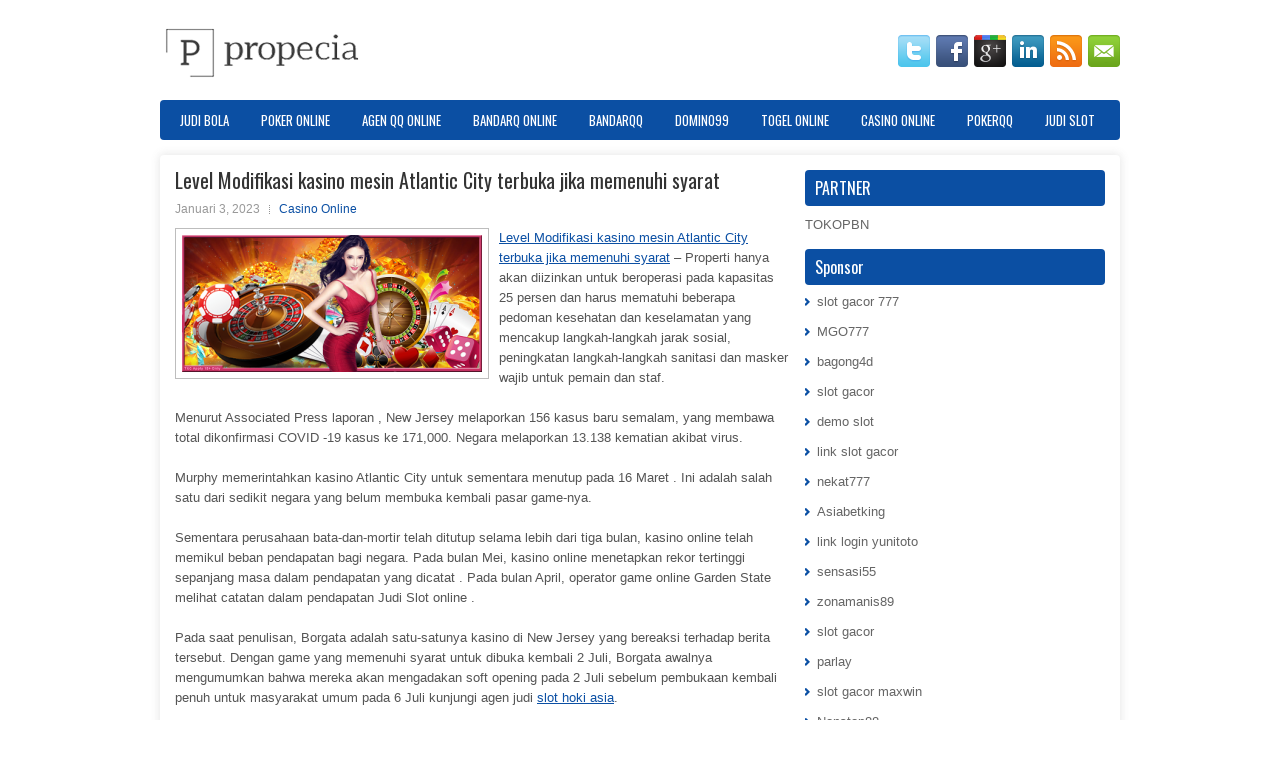

--- FILE ---
content_type: text/html; charset=UTF-8
request_url: https://modafinilgeneric.online/level-modifikasi-kasino-mesin-atlantic-city-terbuka-jika-memenuhi-syarat/
body_size: 10144
content:
 <!DOCTYPE html><html xmlns="http://www.w3.org/1999/xhtml" lang="id">
<head profile="http://gmpg.org/xfn/11">
<meta http-equiv="Content-Type" content="text/html; charset=UTF-8" />

<meta name="viewport" content="width=device-width, initial-scale=1.0"/>
<link rel="stylesheet" href="https://modafinilgeneric.online/wp-content/themes/Entro/lib/css/reset.css" type="text/css" media="screen, projection" />
<link rel="stylesheet" href="https://modafinilgeneric.online/wp-content/themes/Entro/lib/css/defaults.css" type="text/css" media="screen, projection" />
<!--[if lt IE 8]><link rel="stylesheet" href="https://modafinilgeneric.online/wp-content/themes/Entro/lib/css/ie.css" type="text/css" media="screen, projection" /><![endif]-->

<link rel="stylesheet" href="https://modafinilgeneric.online/wp-content/themes/Entro/style.css" type="text/css" media="screen, projection" />

<title>Level Modifikasi kasino mesin Atlantic City terbuka jika memenuhi syarat &#8211; Propecia Best Choice</title>
<meta name='robots' content='max-image-preview:large' />
<link rel="alternate" type="application/rss+xml" title="Propecia Best Choice &raquo; Level Modifikasi kasino mesin Atlantic City terbuka jika memenuhi syarat Umpan Komentar" href="https://modafinilgeneric.online/level-modifikasi-kasino-mesin-atlantic-city-terbuka-jika-memenuhi-syarat/feed/" />
<script type="text/javascript">
window._wpemojiSettings = {"baseUrl":"https:\/\/s.w.org\/images\/core\/emoji\/14.0.0\/72x72\/","ext":".png","svgUrl":"https:\/\/s.w.org\/images\/core\/emoji\/14.0.0\/svg\/","svgExt":".svg","source":{"concatemoji":"https:\/\/modafinilgeneric.online\/wp-includes\/js\/wp-emoji-release.min.js?ver=6.2.2"}};
/*! This file is auto-generated */
!function(e,a,t){var n,r,o,i=a.createElement("canvas"),p=i.getContext&&i.getContext("2d");function s(e,t){p.clearRect(0,0,i.width,i.height),p.fillText(e,0,0);e=i.toDataURL();return p.clearRect(0,0,i.width,i.height),p.fillText(t,0,0),e===i.toDataURL()}function c(e){var t=a.createElement("script");t.src=e,t.defer=t.type="text/javascript",a.getElementsByTagName("head")[0].appendChild(t)}for(o=Array("flag","emoji"),t.supports={everything:!0,everythingExceptFlag:!0},r=0;r<o.length;r++)t.supports[o[r]]=function(e){if(p&&p.fillText)switch(p.textBaseline="top",p.font="600 32px Arial",e){case"flag":return s("\ud83c\udff3\ufe0f\u200d\u26a7\ufe0f","\ud83c\udff3\ufe0f\u200b\u26a7\ufe0f")?!1:!s("\ud83c\uddfa\ud83c\uddf3","\ud83c\uddfa\u200b\ud83c\uddf3")&&!s("\ud83c\udff4\udb40\udc67\udb40\udc62\udb40\udc65\udb40\udc6e\udb40\udc67\udb40\udc7f","\ud83c\udff4\u200b\udb40\udc67\u200b\udb40\udc62\u200b\udb40\udc65\u200b\udb40\udc6e\u200b\udb40\udc67\u200b\udb40\udc7f");case"emoji":return!s("\ud83e\udef1\ud83c\udffb\u200d\ud83e\udef2\ud83c\udfff","\ud83e\udef1\ud83c\udffb\u200b\ud83e\udef2\ud83c\udfff")}return!1}(o[r]),t.supports.everything=t.supports.everything&&t.supports[o[r]],"flag"!==o[r]&&(t.supports.everythingExceptFlag=t.supports.everythingExceptFlag&&t.supports[o[r]]);t.supports.everythingExceptFlag=t.supports.everythingExceptFlag&&!t.supports.flag,t.DOMReady=!1,t.readyCallback=function(){t.DOMReady=!0},t.supports.everything||(n=function(){t.readyCallback()},a.addEventListener?(a.addEventListener("DOMContentLoaded",n,!1),e.addEventListener("load",n,!1)):(e.attachEvent("onload",n),a.attachEvent("onreadystatechange",function(){"complete"===a.readyState&&t.readyCallback()})),(e=t.source||{}).concatemoji?c(e.concatemoji):e.wpemoji&&e.twemoji&&(c(e.twemoji),c(e.wpemoji)))}(window,document,window._wpemojiSettings);
</script>
<style type="text/css">
img.wp-smiley,
img.emoji {
	display: inline !important;
	border: none !important;
	box-shadow: none !important;
	height: 1em !important;
	width: 1em !important;
	margin: 0 0.07em !important;
	vertical-align: -0.1em !important;
	background: none !important;
	padding: 0 !important;
}
</style>
	<link rel='stylesheet' id='wp-block-library-css' href='https://modafinilgeneric.online/wp-includes/css/dist/block-library/style.min.css?ver=6.2.2' type='text/css' media='all' />
<link rel='stylesheet' id='classic-theme-styles-css' href='https://modafinilgeneric.online/wp-includes/css/classic-themes.min.css?ver=6.2.2' type='text/css' media='all' />
<style id='global-styles-inline-css' type='text/css'>
body{--wp--preset--color--black: #000000;--wp--preset--color--cyan-bluish-gray: #abb8c3;--wp--preset--color--white: #ffffff;--wp--preset--color--pale-pink: #f78da7;--wp--preset--color--vivid-red: #cf2e2e;--wp--preset--color--luminous-vivid-orange: #ff6900;--wp--preset--color--luminous-vivid-amber: #fcb900;--wp--preset--color--light-green-cyan: #7bdcb5;--wp--preset--color--vivid-green-cyan: #00d084;--wp--preset--color--pale-cyan-blue: #8ed1fc;--wp--preset--color--vivid-cyan-blue: #0693e3;--wp--preset--color--vivid-purple: #9b51e0;--wp--preset--gradient--vivid-cyan-blue-to-vivid-purple: linear-gradient(135deg,rgba(6,147,227,1) 0%,rgb(155,81,224) 100%);--wp--preset--gradient--light-green-cyan-to-vivid-green-cyan: linear-gradient(135deg,rgb(122,220,180) 0%,rgb(0,208,130) 100%);--wp--preset--gradient--luminous-vivid-amber-to-luminous-vivid-orange: linear-gradient(135deg,rgba(252,185,0,1) 0%,rgba(255,105,0,1) 100%);--wp--preset--gradient--luminous-vivid-orange-to-vivid-red: linear-gradient(135deg,rgba(255,105,0,1) 0%,rgb(207,46,46) 100%);--wp--preset--gradient--very-light-gray-to-cyan-bluish-gray: linear-gradient(135deg,rgb(238,238,238) 0%,rgb(169,184,195) 100%);--wp--preset--gradient--cool-to-warm-spectrum: linear-gradient(135deg,rgb(74,234,220) 0%,rgb(151,120,209) 20%,rgb(207,42,186) 40%,rgb(238,44,130) 60%,rgb(251,105,98) 80%,rgb(254,248,76) 100%);--wp--preset--gradient--blush-light-purple: linear-gradient(135deg,rgb(255,206,236) 0%,rgb(152,150,240) 100%);--wp--preset--gradient--blush-bordeaux: linear-gradient(135deg,rgb(254,205,165) 0%,rgb(254,45,45) 50%,rgb(107,0,62) 100%);--wp--preset--gradient--luminous-dusk: linear-gradient(135deg,rgb(255,203,112) 0%,rgb(199,81,192) 50%,rgb(65,88,208) 100%);--wp--preset--gradient--pale-ocean: linear-gradient(135deg,rgb(255,245,203) 0%,rgb(182,227,212) 50%,rgb(51,167,181) 100%);--wp--preset--gradient--electric-grass: linear-gradient(135deg,rgb(202,248,128) 0%,rgb(113,206,126) 100%);--wp--preset--gradient--midnight: linear-gradient(135deg,rgb(2,3,129) 0%,rgb(40,116,252) 100%);--wp--preset--duotone--dark-grayscale: url('#wp-duotone-dark-grayscale');--wp--preset--duotone--grayscale: url('#wp-duotone-grayscale');--wp--preset--duotone--purple-yellow: url('#wp-duotone-purple-yellow');--wp--preset--duotone--blue-red: url('#wp-duotone-blue-red');--wp--preset--duotone--midnight: url('#wp-duotone-midnight');--wp--preset--duotone--magenta-yellow: url('#wp-duotone-magenta-yellow');--wp--preset--duotone--purple-green: url('#wp-duotone-purple-green');--wp--preset--duotone--blue-orange: url('#wp-duotone-blue-orange');--wp--preset--font-size--small: 13px;--wp--preset--font-size--medium: 20px;--wp--preset--font-size--large: 36px;--wp--preset--font-size--x-large: 42px;--wp--preset--spacing--20: 0.44rem;--wp--preset--spacing--30: 0.67rem;--wp--preset--spacing--40: 1rem;--wp--preset--spacing--50: 1.5rem;--wp--preset--spacing--60: 2.25rem;--wp--preset--spacing--70: 3.38rem;--wp--preset--spacing--80: 5.06rem;--wp--preset--shadow--natural: 6px 6px 9px rgba(0, 0, 0, 0.2);--wp--preset--shadow--deep: 12px 12px 50px rgba(0, 0, 0, 0.4);--wp--preset--shadow--sharp: 6px 6px 0px rgba(0, 0, 0, 0.2);--wp--preset--shadow--outlined: 6px 6px 0px -3px rgba(255, 255, 255, 1), 6px 6px rgba(0, 0, 0, 1);--wp--preset--shadow--crisp: 6px 6px 0px rgba(0, 0, 0, 1);}:where(.is-layout-flex){gap: 0.5em;}body .is-layout-flow > .alignleft{float: left;margin-inline-start: 0;margin-inline-end: 2em;}body .is-layout-flow > .alignright{float: right;margin-inline-start: 2em;margin-inline-end: 0;}body .is-layout-flow > .aligncenter{margin-left: auto !important;margin-right: auto !important;}body .is-layout-constrained > .alignleft{float: left;margin-inline-start: 0;margin-inline-end: 2em;}body .is-layout-constrained > .alignright{float: right;margin-inline-start: 2em;margin-inline-end: 0;}body .is-layout-constrained > .aligncenter{margin-left: auto !important;margin-right: auto !important;}body .is-layout-constrained > :where(:not(.alignleft):not(.alignright):not(.alignfull)){max-width: var(--wp--style--global--content-size);margin-left: auto !important;margin-right: auto !important;}body .is-layout-constrained > .alignwide{max-width: var(--wp--style--global--wide-size);}body .is-layout-flex{display: flex;}body .is-layout-flex{flex-wrap: wrap;align-items: center;}body .is-layout-flex > *{margin: 0;}:where(.wp-block-columns.is-layout-flex){gap: 2em;}.has-black-color{color: var(--wp--preset--color--black) !important;}.has-cyan-bluish-gray-color{color: var(--wp--preset--color--cyan-bluish-gray) !important;}.has-white-color{color: var(--wp--preset--color--white) !important;}.has-pale-pink-color{color: var(--wp--preset--color--pale-pink) !important;}.has-vivid-red-color{color: var(--wp--preset--color--vivid-red) !important;}.has-luminous-vivid-orange-color{color: var(--wp--preset--color--luminous-vivid-orange) !important;}.has-luminous-vivid-amber-color{color: var(--wp--preset--color--luminous-vivid-amber) !important;}.has-light-green-cyan-color{color: var(--wp--preset--color--light-green-cyan) !important;}.has-vivid-green-cyan-color{color: var(--wp--preset--color--vivid-green-cyan) !important;}.has-pale-cyan-blue-color{color: var(--wp--preset--color--pale-cyan-blue) !important;}.has-vivid-cyan-blue-color{color: var(--wp--preset--color--vivid-cyan-blue) !important;}.has-vivid-purple-color{color: var(--wp--preset--color--vivid-purple) !important;}.has-black-background-color{background-color: var(--wp--preset--color--black) !important;}.has-cyan-bluish-gray-background-color{background-color: var(--wp--preset--color--cyan-bluish-gray) !important;}.has-white-background-color{background-color: var(--wp--preset--color--white) !important;}.has-pale-pink-background-color{background-color: var(--wp--preset--color--pale-pink) !important;}.has-vivid-red-background-color{background-color: var(--wp--preset--color--vivid-red) !important;}.has-luminous-vivid-orange-background-color{background-color: var(--wp--preset--color--luminous-vivid-orange) !important;}.has-luminous-vivid-amber-background-color{background-color: var(--wp--preset--color--luminous-vivid-amber) !important;}.has-light-green-cyan-background-color{background-color: var(--wp--preset--color--light-green-cyan) !important;}.has-vivid-green-cyan-background-color{background-color: var(--wp--preset--color--vivid-green-cyan) !important;}.has-pale-cyan-blue-background-color{background-color: var(--wp--preset--color--pale-cyan-blue) !important;}.has-vivid-cyan-blue-background-color{background-color: var(--wp--preset--color--vivid-cyan-blue) !important;}.has-vivid-purple-background-color{background-color: var(--wp--preset--color--vivid-purple) !important;}.has-black-border-color{border-color: var(--wp--preset--color--black) !important;}.has-cyan-bluish-gray-border-color{border-color: var(--wp--preset--color--cyan-bluish-gray) !important;}.has-white-border-color{border-color: var(--wp--preset--color--white) !important;}.has-pale-pink-border-color{border-color: var(--wp--preset--color--pale-pink) !important;}.has-vivid-red-border-color{border-color: var(--wp--preset--color--vivid-red) !important;}.has-luminous-vivid-orange-border-color{border-color: var(--wp--preset--color--luminous-vivid-orange) !important;}.has-luminous-vivid-amber-border-color{border-color: var(--wp--preset--color--luminous-vivid-amber) !important;}.has-light-green-cyan-border-color{border-color: var(--wp--preset--color--light-green-cyan) !important;}.has-vivid-green-cyan-border-color{border-color: var(--wp--preset--color--vivid-green-cyan) !important;}.has-pale-cyan-blue-border-color{border-color: var(--wp--preset--color--pale-cyan-blue) !important;}.has-vivid-cyan-blue-border-color{border-color: var(--wp--preset--color--vivid-cyan-blue) !important;}.has-vivid-purple-border-color{border-color: var(--wp--preset--color--vivid-purple) !important;}.has-vivid-cyan-blue-to-vivid-purple-gradient-background{background: var(--wp--preset--gradient--vivid-cyan-blue-to-vivid-purple) !important;}.has-light-green-cyan-to-vivid-green-cyan-gradient-background{background: var(--wp--preset--gradient--light-green-cyan-to-vivid-green-cyan) !important;}.has-luminous-vivid-amber-to-luminous-vivid-orange-gradient-background{background: var(--wp--preset--gradient--luminous-vivid-amber-to-luminous-vivid-orange) !important;}.has-luminous-vivid-orange-to-vivid-red-gradient-background{background: var(--wp--preset--gradient--luminous-vivid-orange-to-vivid-red) !important;}.has-very-light-gray-to-cyan-bluish-gray-gradient-background{background: var(--wp--preset--gradient--very-light-gray-to-cyan-bluish-gray) !important;}.has-cool-to-warm-spectrum-gradient-background{background: var(--wp--preset--gradient--cool-to-warm-spectrum) !important;}.has-blush-light-purple-gradient-background{background: var(--wp--preset--gradient--blush-light-purple) !important;}.has-blush-bordeaux-gradient-background{background: var(--wp--preset--gradient--blush-bordeaux) !important;}.has-luminous-dusk-gradient-background{background: var(--wp--preset--gradient--luminous-dusk) !important;}.has-pale-ocean-gradient-background{background: var(--wp--preset--gradient--pale-ocean) !important;}.has-electric-grass-gradient-background{background: var(--wp--preset--gradient--electric-grass) !important;}.has-midnight-gradient-background{background: var(--wp--preset--gradient--midnight) !important;}.has-small-font-size{font-size: var(--wp--preset--font-size--small) !important;}.has-medium-font-size{font-size: var(--wp--preset--font-size--medium) !important;}.has-large-font-size{font-size: var(--wp--preset--font-size--large) !important;}.has-x-large-font-size{font-size: var(--wp--preset--font-size--x-large) !important;}
.wp-block-navigation a:where(:not(.wp-element-button)){color: inherit;}
:where(.wp-block-columns.is-layout-flex){gap: 2em;}
.wp-block-pullquote{font-size: 1.5em;line-height: 1.6;}
</style>
<script type='text/javascript' src='https://modafinilgeneric.online/wp-includes/js/jquery/jquery.min.js?ver=3.6.4' id='jquery-core-js'></script>
<script type='text/javascript' src='https://modafinilgeneric.online/wp-includes/js/jquery/jquery-migrate.min.js?ver=3.4.0' id='jquery-migrate-js'></script>
<script type='text/javascript' src='https://modafinilgeneric.online/wp-content/themes/Entro/lib/js/superfish.js?ver=6.2.2' id='superfish-js'></script>
<script type='text/javascript' src='https://modafinilgeneric.online/wp-content/themes/Entro/lib/js/jquery.mobilemenu.js?ver=6.2.2' id='mobilemenu-js'></script>
<link rel="https://api.w.org/" href="https://modafinilgeneric.online/wp-json/" /><link rel="alternate" type="application/json" href="https://modafinilgeneric.online/wp-json/wp/v2/posts/3128" /><link rel="EditURI" type="application/rsd+xml" title="RSD" href="https://modafinilgeneric.online/xmlrpc.php?rsd" />
<link rel="wlwmanifest" type="application/wlwmanifest+xml" href="https://modafinilgeneric.online/wp-includes/wlwmanifest.xml" />

<link rel="canonical" href="https://modafinilgeneric.online/level-modifikasi-kasino-mesin-atlantic-city-terbuka-jika-memenuhi-syarat/" />
<link rel='shortlink' href='https://modafinilgeneric.online/?p=3128' />
<link rel="alternate" type="application/json+oembed" href="https://modafinilgeneric.online/wp-json/oembed/1.0/embed?url=https%3A%2F%2Fmodafinilgeneric.online%2Flevel-modifikasi-kasino-mesin-atlantic-city-terbuka-jika-memenuhi-syarat%2F" />
<link rel="alternate" type="text/xml+oembed" href="https://modafinilgeneric.online/wp-json/oembed/1.0/embed?url=https%3A%2F%2Fmodafinilgeneric.online%2Flevel-modifikasi-kasino-mesin-atlantic-city-terbuka-jika-memenuhi-syarat%2F&#038;format=xml" />
<link rel="shortcut icon" href="/wp-content/uploads/2020/04/f.png" type="image/x-icon" />
<link rel="alternate" type="application/rss+xml" title="Propecia Best Choice RSS Feed" href="https://modafinilgeneric.online/feed/" />
<link rel="pingback" href="https://modafinilgeneric.online/xmlrpc.php" />

</head>

<body class="post-template-default single single-post postid-3128 single-format-standard">

<div id="container">

    <div id="header">
    
        <div class="logo">
         
            <a href="https://modafinilgeneric.online"><img src="/wp-content/uploads/2020/04/logo-1.png" alt="Propecia Best Choice" title="Propecia Best Choice" /></a>
         
        </div><!-- .logo -->

        <div class="header-right">
            <div id="top-social-profiles">
                            <ul class="widget-container"><li class="social-profiles-widget">
            <a href="https://twitter.com/" target="_blank"><img title="Twitter" alt="Twitter" src="https://modafinilgeneric.online/wp-content/themes/Entro/images/social-profiles/twitter.png" /></a><a href="https://facebook.com/" target="_blank"><img title="Facebook" alt="Facebook" src="https://modafinilgeneric.online/wp-content/themes/Entro/images/social-profiles/facebook.png" /></a><a href="https://plus.google.com/" target="_blank"><img title="Google Plus" alt="Google Plus" src="https://modafinilgeneric.online/wp-content/themes/Entro/images/social-profiles/gplus.png" /></a><a href="http://www.linkedin.com/" target="_blank"><img title="LinkedIn" alt="LinkedIn" src="https://modafinilgeneric.online/wp-content/themes/Entro/images/social-profiles/linkedin.png" /></a><a href="https://modafinilgeneric.online/feed/" target="_blank"><img title="RSS Feed" alt="RSS Feed" src="https://modafinilgeneric.online/wp-content/themes/Entro/images/social-profiles/rss.png" /></a><a href="/cdn-cgi/l/email-protection#1861776d6a587d75797174367b7775" target="_blank"><img title="Email" alt="Email" src="https://modafinilgeneric.online/wp-content/themes/Entro/images/social-profiles/email.png" /></a>            </li></ul>
                        </div>
        </div><!-- .header-right -->
        
    </div><!-- #header -->
    
            <div class="clearfix">
            			<div class="menu-primary-container"><ul id="menu-primary" class="menus menu-primary"><li id="menu-item-195" class="menu-item menu-item-type-taxonomy menu-item-object-category menu-item-195"><a href="https://modafinilgeneric.online/category/judi-bola/">Judi Bola</a></li>
<li id="menu-item-115" class="menu-item menu-item-type-taxonomy menu-item-object-category menu-item-115"><a href="https://modafinilgeneric.online/category/poker-online/">Poker Online</a></li>
<li id="menu-item-190" class="menu-item menu-item-type-taxonomy menu-item-object-category menu-item-190"><a href="https://modafinilgeneric.online/category/agen-qq-online/">Agen QQ Online</a></li>
<li id="menu-item-191" class="menu-item menu-item-type-taxonomy menu-item-object-category menu-item-191"><a href="https://modafinilgeneric.online/category/bandarq-online/">BandarQ Online</a></li>
<li id="menu-item-192" class="menu-item menu-item-type-taxonomy menu-item-object-category menu-item-192"><a href="https://modafinilgeneric.online/category/bandarqq/">BandarQQ</a></li>
<li id="menu-item-193" class="menu-item menu-item-type-taxonomy menu-item-object-category menu-item-193"><a href="https://modafinilgeneric.online/category/domino99/">Domino99</a></li>
<li id="menu-item-194" class="menu-item menu-item-type-taxonomy menu-item-object-category menu-item-194"><a href="https://modafinilgeneric.online/category/togel-online/">Togel Online</a></li>
<li id="menu-item-196" class="menu-item menu-item-type-taxonomy menu-item-object-category current-post-ancestor current-menu-parent current-post-parent menu-item-196"><a href="https://modafinilgeneric.online/category/casino-online/">Casino Online</a></li>
<li id="menu-item-197" class="menu-item menu-item-type-taxonomy menu-item-object-category menu-item-197"><a href="https://modafinilgeneric.online/category/pokerqq/">PokerQQ</a></li>
<li id="menu-item-3183" class="menu-item menu-item-type-taxonomy menu-item-object-category menu-item-3183"><a href="https://modafinilgeneric.online/category/judi-slot/">Judi Slot</a></li>
</ul></div>              <!--.primary menu--> 	
                </div>
        
    
    <div id="main">
    
            
        <div id="content">
            
                    
            
    <div class="post post-single clearfix post-3128 type-post status-publish format-standard has-post-thumbnail hentry category-casino-online tag-casino tag-judi tag-poker tag-slot tag-togel" id="post-3128">
    
        <h2 class="title">Level Modifikasi kasino mesin Atlantic City terbuka jika memenuhi syarat</h2>
        
        <div class="postmeta-primary">
    
            <span class="meta_date">Januari 3, 2023</span>
           &nbsp; <span class="meta_categories"><a href="https://modafinilgeneric.online/category/casino-online/" rel="category tag">Casino Online</a></span>
    
                 
        </div>
        
        <div class="entry clearfix">
            
            <img width="300" height="137" src="https://modafinilgeneric.online/wp-content/uploads/2021/04/N23.png" class="alignleft featured_image wp-post-image" alt="" decoding="async" srcset="https://modafinilgeneric.online/wp-content/uploads/2021/04/N23.png 494w, https://modafinilgeneric.online/wp-content/uploads/2021/04/N23-300x137.png 300w" sizes="(max-width: 300px) 100vw, 300px" />            
            <p><a href="https://modafinilgeneric.online/level-modifikasi-kasino-mesin-atlantic-city-terbuka-jika-memenuhi-syarat/">Level Modifikasi kasino mesin Atlantic City terbuka jika memenuhi syarat</a> &#8211; Properti hanya akan diizinkan untuk beroperasi pada kapasitas 25 persen dan harus mematuhi beberapa pedoman kesehatan dan keselamatan yang mencakup langkah-langkah jarak sosial, peningkatan langkah-langkah sanitasi dan masker wajib untuk pemain dan staf.</p>
<p>Menurut Associated Press laporan , New Jersey melaporkan 156 kasus baru semalam, yang membawa total dikonfirmasi COVID -19 kasus ke 171,000. Negara melaporkan 13.138 kematian akibat virus.</p>
<p>Murphy memerintahkan kasino Atlantic City untuk sementara menutup pada 16 Maret . Ini adalah salah satu dari sedikit negara yang belum membuka kembali pasar game-nya.</p>
<p>Sementara perusahaan bata-dan-mortir telah ditutup selama lebih dari tiga bulan, kasino online telah memikul beban pendapatan bagi negara. Pada bulan Mei, kasino online menetapkan rekor tertinggi sepanjang masa dalam pendapatan yang dicatat . Pada bulan April, operator game online Garden State melihat catatan dalam pendapatan Judi Slot online .</p>
<p>Pada saat penulisan, Borgata adalah satu-satunya kasino di New Jersey yang bereaksi terhadap berita tersebut. Dengan game yang memenuhi syarat untuk dibuka kembali 2 Juli, Borgata awalnya mengumumkan bahwa mereka akan mengadakan soft opening pada 2 Juli sebelum pembukaan kembali penuh untuk masyarakat umum pada 6 Juli kunjungi agen judi <a href="https://celebrilla.com/en/slot-hoki-asia/">slot hoki asia</a>.</p>
<p>Keputusan Murphy datang sebagai tanggapan terhadap tingkat infeksi coronavirus yang meningkat di beberapa negara bagian yang sudah mulai membuka kembali ekonomi lokal mereka. Gubernur Texas Greg Abbott baru-baru ini &#8220;menghentikan&#8221; proses pembukaan kembali negara itu karena melihat jumlah kasus baru yang tinggi pekan lalu.</p>
<p>Kami telah merencanakan untuk melonggarkan pembatasan minggu ini. Namun, setelah # COVID19 lonjakan di negara bagian lain didorong oleh, sebagian, kembalinya makan dalam ruangan, kami telah memutuskan untuk menunda makan dalam ruangan tanpa batas.</p>
<p>&nbsp;</p>
    
        </div>
        
        <div class="postmeta-secondary"><span class="meta_tags"><a href="https://modafinilgeneric.online/tag/casino/" rel="tag">Casino</a>, <a href="https://modafinilgeneric.online/tag/judi/" rel="tag">Judi</a>, <a href="https://modafinilgeneric.online/tag/poker/" rel="tag">Poker</a>, <a href="https://modafinilgeneric.online/tag/slot/" rel="tag">Slot</a>, <a href="https://modafinilgeneric.online/tag/togel/" rel="tag">Togel</a></span></div> 
        
    
    </div><!-- Post ID 3128 -->
    
                
                    
        </div><!-- #content -->
    
        
<div id="sidebar-primary">
	
		<ul class="widget_text widget-container">
			<li id="custom_html-6" class="widget_text widget widget_custom_html">
				<h3 class="widgettitle">PARTNER</h3>
				<div class="textwidget custom-html-widget"><a href="https://www.tokopbn.com/">TOKOPBN</a></div>
			</li>
		</ul>
    	
		<ul class="widget-container">
			<li id="sponsor" class="widget widget_meta">
				<h3 class="widgettitle">Sponsor</h3>			
				<ul>
					<li><a href="https://www.spiceroutecuisine.com/menu/">slot gacor 777</a></li>
                    		<li><a href="https://thebridaldetective.com/real-weddings/">MGO777</a></li>
                    		<li><a href="https://www.chicagohotel-site.com/Hotels/">bagong4d</a></li>
                    		<li><a href="https://www.redapicolachile.cl/contacto/">slot gacor</a></li>
                    		<li><a href="https://p33.miastozabrze.pl/">demo slot</a></li>
                    		<li><a href="https://www.cavemenfoods.com/menu/">link slot gacor</a></li>
                    		<li><a href="https://www.bumdespangasi.com/Kontak/">nekat777</a></li>
                    		<li><a href="https://ourbusinessnews.com">Asiabetking</a></li>
                    		<li><a href="https://yunitoto.de.com/">link login yunitoto</a></li>
                    		<li><a href="https://sensasi55x1000.com">sensasi55</a></li>
                    		<li><a href="https://zonamanis89.id/">zonamanis89</a></li>
                    		<li><a href="https://vishwakarmayojana.com/">slot gacor</a></li>
                    		<li><a href="https://www.uppercrustpizzacathedralcity.com/">parlay</a></li>
                    		<li><a href="https://www.lesvalades.com/">slot gacor maxwin</a></li>
                    		<li><a href="https://159.223.77.63">Nonstop88</a></li>
                    		<li><a href="https://www.philippineshonolulu.org/">judi slot gacor</a></li>
                    						</ul>
			</li>
		</ul>

    <ul class="widget-container"><li id="meta-4" class="widget widget_meta"><h3 class="widgettitle">Meta</h3>
		<ul>
						<li><a href="https://modafinilgeneric.online/wp-login.php">Masuk</a></li>
			<li><a href="https://modafinilgeneric.online/feed/">Feed entri</a></li>
			<li><a href="https://modafinilgeneric.online/comments/feed/">Feed komentar</a></li>

			<li><a href="https://wordpress.org/">WordPress.org</a></li>
		</ul>

		</li></ul><ul class="widget-container"><li id="search-4" class="widget widget_search"> 
<div id="search" title="Type and hit enter">
    <form method="get" id="searchform" action="https://modafinilgeneric.online/"> 
        <input type="text" value="Search" 
            name="s" id="s"  onblur="if (this.value == '')  {this.value = 'Search';}"  
            onfocus="if (this.value == 'Search') {this.value = '';}" 
        />
    </form>
</div><!-- #search --></li></ul><ul class="widget-container"><li id="archives-4" class="widget widget_archive"><h3 class="widgettitle">Arsip</h3>
			<ul>
					<li><a href='https://modafinilgeneric.online/2026/01/'>Januari 2026</a>&nbsp;(17)</li>
	<li><a href='https://modafinilgeneric.online/2025/12/'>Desember 2025</a>&nbsp;(31)</li>
	<li><a href='https://modafinilgeneric.online/2025/11/'>November 2025</a>&nbsp;(26)</li>
	<li><a href='https://modafinilgeneric.online/2025/10/'>Oktober 2025</a>&nbsp;(27)</li>
	<li><a href='https://modafinilgeneric.online/2025/09/'>September 2025</a>&nbsp;(23)</li>
	<li><a href='https://modafinilgeneric.online/2025/08/'>Agustus 2025</a>&nbsp;(12)</li>
	<li><a href='https://modafinilgeneric.online/2025/07/'>Juli 2025</a>&nbsp;(22)</li>
	<li><a href='https://modafinilgeneric.online/2025/06/'>Juni 2025</a>&nbsp;(21)</li>
	<li><a href='https://modafinilgeneric.online/2025/05/'>Mei 2025</a>&nbsp;(16)</li>
	<li><a href='https://modafinilgeneric.online/2025/04/'>April 2025</a>&nbsp;(26)</li>
	<li><a href='https://modafinilgeneric.online/2025/03/'>Maret 2025</a>&nbsp;(40)</li>
	<li><a href='https://modafinilgeneric.online/2025/02/'>Februari 2025</a>&nbsp;(33)</li>
	<li><a href='https://modafinilgeneric.online/2025/01/'>Januari 2025</a>&nbsp;(33)</li>
	<li><a href='https://modafinilgeneric.online/2024/12/'>Desember 2024</a>&nbsp;(35)</li>
	<li><a href='https://modafinilgeneric.online/2024/11/'>November 2024</a>&nbsp;(34)</li>
	<li><a href='https://modafinilgeneric.online/2024/10/'>Oktober 2024</a>&nbsp;(38)</li>
	<li><a href='https://modafinilgeneric.online/2024/09/'>September 2024</a>&nbsp;(38)</li>
	<li><a href='https://modafinilgeneric.online/2024/08/'>Agustus 2024</a>&nbsp;(55)</li>
	<li><a href='https://modafinilgeneric.online/2024/07/'>Juli 2024</a>&nbsp;(47)</li>
	<li><a href='https://modafinilgeneric.online/2024/06/'>Juni 2024</a>&nbsp;(51)</li>
	<li><a href='https://modafinilgeneric.online/2024/05/'>Mei 2024</a>&nbsp;(37)</li>
	<li><a href='https://modafinilgeneric.online/2024/04/'>April 2024</a>&nbsp;(39)</li>
	<li><a href='https://modafinilgeneric.online/2024/03/'>Maret 2024</a>&nbsp;(44)</li>
	<li><a href='https://modafinilgeneric.online/2024/02/'>Februari 2024</a>&nbsp;(35)</li>
	<li><a href='https://modafinilgeneric.online/2024/01/'>Januari 2024</a>&nbsp;(30)</li>
	<li><a href='https://modafinilgeneric.online/2023/12/'>Desember 2023</a>&nbsp;(28)</li>
	<li><a href='https://modafinilgeneric.online/2023/11/'>November 2023</a>&nbsp;(27)</li>
	<li><a href='https://modafinilgeneric.online/2023/10/'>Oktober 2023</a>&nbsp;(33)</li>
	<li><a href='https://modafinilgeneric.online/2023/09/'>September 2023</a>&nbsp;(23)</li>
	<li><a href='https://modafinilgeneric.online/2023/08/'>Agustus 2023</a>&nbsp;(37)</li>
	<li><a href='https://modafinilgeneric.online/2023/07/'>Juli 2023</a>&nbsp;(43)</li>
	<li><a href='https://modafinilgeneric.online/2023/06/'>Juni 2023</a>&nbsp;(34)</li>
	<li><a href='https://modafinilgeneric.online/2023/05/'>Mei 2023</a>&nbsp;(44)</li>
	<li><a href='https://modafinilgeneric.online/2023/04/'>April 2023</a>&nbsp;(35)</li>
	<li><a href='https://modafinilgeneric.online/2023/03/'>Maret 2023</a>&nbsp;(34)</li>
	<li><a href='https://modafinilgeneric.online/2023/02/'>Februari 2023</a>&nbsp;(28)</li>
	<li><a href='https://modafinilgeneric.online/2023/01/'>Januari 2023</a>&nbsp;(32)</li>
	<li><a href='https://modafinilgeneric.online/2022/12/'>Desember 2022</a>&nbsp;(29)</li>
	<li><a href='https://modafinilgeneric.online/2022/11/'>November 2022</a>&nbsp;(35)</li>
	<li><a href='https://modafinilgeneric.online/2022/10/'>Oktober 2022</a>&nbsp;(33)</li>
	<li><a href='https://modafinilgeneric.online/2022/09/'>September 2022</a>&nbsp;(36)</li>
	<li><a href='https://modafinilgeneric.online/2022/08/'>Agustus 2022</a>&nbsp;(33)</li>
	<li><a href='https://modafinilgeneric.online/2022/07/'>Juli 2022</a>&nbsp;(33)</li>
	<li><a href='https://modafinilgeneric.online/2022/06/'>Juni 2022</a>&nbsp;(38)</li>
	<li><a href='https://modafinilgeneric.online/2022/05/'>Mei 2022</a>&nbsp;(39)</li>
	<li><a href='https://modafinilgeneric.online/2022/04/'>April 2022</a>&nbsp;(35)</li>
	<li><a href='https://modafinilgeneric.online/2022/03/'>Maret 2022</a>&nbsp;(35)</li>
	<li><a href='https://modafinilgeneric.online/2022/02/'>Februari 2022</a>&nbsp;(33)</li>
	<li><a href='https://modafinilgeneric.online/2022/01/'>Januari 2022</a>&nbsp;(29)</li>
	<li><a href='https://modafinilgeneric.online/2021/12/'>Desember 2021</a>&nbsp;(36)</li>
	<li><a href='https://modafinilgeneric.online/2021/11/'>November 2021</a>&nbsp;(21)</li>
	<li><a href='https://modafinilgeneric.online/2021/10/'>Oktober 2021</a>&nbsp;(25)</li>
	<li><a href='https://modafinilgeneric.online/2021/09/'>September 2021</a>&nbsp;(22)</li>
	<li><a href='https://modafinilgeneric.online/2021/08/'>Agustus 2021</a>&nbsp;(20)</li>
	<li><a href='https://modafinilgeneric.online/2021/07/'>Juli 2021</a>&nbsp;(28)</li>
	<li><a href='https://modafinilgeneric.online/2021/06/'>Juni 2021</a>&nbsp;(7)</li>
	<li><a href='https://modafinilgeneric.online/2021/05/'>Mei 2021</a>&nbsp;(15)</li>
	<li><a href='https://modafinilgeneric.online/2021/04/'>April 2021</a>&nbsp;(10)</li>
	<li><a href='https://modafinilgeneric.online/2021/03/'>Maret 2021</a>&nbsp;(12)</li>
	<li><a href='https://modafinilgeneric.online/2021/02/'>Februari 2021</a>&nbsp;(11)</li>
	<li><a href='https://modafinilgeneric.online/2021/01/'>Januari 2021</a>&nbsp;(12)</li>
	<li><a href='https://modafinilgeneric.online/2020/12/'>Desember 2020</a>&nbsp;(11)</li>
	<li><a href='https://modafinilgeneric.online/2020/11/'>November 2020</a>&nbsp;(13)</li>
	<li><a href='https://modafinilgeneric.online/2020/10/'>Oktober 2020</a>&nbsp;(14)</li>
	<li><a href='https://modafinilgeneric.online/2020/09/'>September 2020</a>&nbsp;(16)</li>
	<li><a href='https://modafinilgeneric.online/2020/08/'>Agustus 2020</a>&nbsp;(4)</li>
	<li><a href='https://modafinilgeneric.online/2020/07/'>Juli 2020</a>&nbsp;(10)</li>
	<li><a href='https://modafinilgeneric.online/2020/06/'>Juni 2020</a>&nbsp;(15)</li>
	<li><a href='https://modafinilgeneric.online/2020/05/'>Mei 2020</a>&nbsp;(7)</li>
			</ul>

			</li></ul><ul class="widget-container"><li id="categories-2" class="widget widget_categories"><h3 class="widgettitle">Kategori</h3>
			<ul>
					<li class="cat-item cat-item-39"><a href="https://modafinilgeneric.online/category/casino-online/">Casino Online</a> (693)
</li>
	<li class="cat-item cat-item-70"><a href="https://modafinilgeneric.online/category/judi-online/">Judi Online</a> (463)
</li>
	<li class="cat-item cat-item-73"><a href="https://modafinilgeneric.online/category/judi-slot/">Judi Slot</a> (190)
</li>
	<li class="cat-item cat-item-2"><a href="https://modafinilgeneric.online/category/poker-online/">Poker Online</a> (466)
</li>
	<li class="cat-item cat-item-32"><a href="https://modafinilgeneric.online/category/togel-online/">Togel Online</a> (121)
</li>
			</ul>

			</li></ul>
		<ul class="widget-container"><li id="recent-posts-4" class="widget widget_recent_entries">
		<h3 class="widgettitle">Pos-pos Terbaru</h3>
		<ul>
											<li>
					<a href="https://modafinilgeneric.online/apa-minat-hobi-kehidupan-keluarga-anda-seperti-di-luar-ruang-poker-2026/">Apa minat hobi kehidupan keluarga Anda seperti di luar ruang Poker 2026?</a>
											<span class="post-date">Januari 17, 2026</span>
									</li>
											<li>
					<a href="https://modafinilgeneric.online/pocket-queens-bisa-amblas-jika-anda-tidak-memainkannya-dengan-benar-di-meja-togel-2026/">Pocket queens bisa amblas jika Anda tidak memainkannya dengan benar di meja Togel 2026</a>
											<span class="post-date">Januari 16, 2026</span>
									</li>
											<li>
					<a href="https://modafinilgeneric.online/slot-toto-2026-online-untuk-mengunjungi-domain-yang-dilisensikan-di-gibraltar/">Slot Toto 2026 online untuk mengunjungi domain yang dilisensikan di Gibraltar</a>
											<span class="post-date">Januari 16, 2026</span>
									</li>
											<li>
					<a href="https://modafinilgeneric.online/game-slot-toto-2026-mana-yang-memiliki-peluang-terbaik/">Game Slot Toto 2026 mana yang memiliki peluang terbaik</a>
											<span class="post-date">Januari 15, 2026</span>
									</li>
											<li>
					<a href="https://modafinilgeneric.online/ketentuan-yang-paling-penting-belum-pernah-bermain-di-situs-toto-2026-online/">Ketentuan yang paling penting belum pernah bermain di situs Toto 2026 online</a>
											<span class="post-date">Januari 14, 2026</span>
									</li>
					</ul>

		</li></ul><ul class="widget-container"><li id="tag_cloud-2" class="widget widget_tag_cloud"><h3 class="widgettitle">Tag</h3><div class="tagcloud"><a href="https://modafinilgeneric.online/tag/agen-bandarq/" class="tag-cloud-link tag-link-5 tag-link-position-1" style="font-size: 9.4093959731544pt;" aria-label="Agen BandarQ (3 item)">Agen BandarQ</a>
<a href="https://modafinilgeneric.online/tag/agen-bandarqq/" class="tag-cloud-link tag-link-40 tag-link-position-2" style="font-size: 8pt;" aria-label="Agen BandarQQ (1 item)">Agen BandarQQ</a>
<a href="https://modafinilgeneric.online/tag/agen-judi-online/" class="tag-cloud-link tag-link-50 tag-link-position-3" style="font-size: 8.8456375838926pt;" aria-label="Agen Judi Online (2 item)">Agen Judi Online</a>
<a href="https://modafinilgeneric.online/tag/agen-poker/" class="tag-cloud-link tag-link-56 tag-link-position-4" style="font-size: 8pt;" aria-label="Agen Poker (1 item)">Agen Poker</a>
<a href="https://modafinilgeneric.online/tag/agen-qq-online/" class="tag-cloud-link tag-link-53 tag-link-position-5" style="font-size: 8.8456375838926pt;" aria-label="Agen QQ Online (2 item)">Agen QQ Online</a>
<a href="https://modafinilgeneric.online/tag/agungqq/" class="tag-cloud-link tag-link-54 tag-link-position-6" style="font-size: 8pt;" aria-label="AgungQQ (1 item)">AgungQQ</a>
<a href="https://modafinilgeneric.online/tag/baccarat/" class="tag-cloud-link tag-link-79 tag-link-position-7" style="font-size: 9.4093959731544pt;" aria-label="Baccarat (3 item)">Baccarat</a>
<a href="https://modafinilgeneric.online/tag/bandar/" class="tag-cloud-link tag-link-38 tag-link-position-8" style="font-size: 9.8791946308725pt;" aria-label="Bandar (4 item)">Bandar</a>
<a href="https://modafinilgeneric.online/tag/bandarqq/" class="tag-cloud-link tag-link-12 tag-link-position-9" style="font-size: 10.255033557047pt;" aria-label="BandarQQ (5 item)">BandarQQ</a>
<a href="https://modafinilgeneric.online/tag/beberapa-cara-untuk-bermain-poker-dengan-seru/" class="tag-cloud-link tag-link-45 tag-link-position-10" style="font-size: 8pt;" aria-label="Beberapa Cara Untuk Bermain Poker Dengan Seru (1 item)">Beberapa Cara Untuk Bermain Poker Dengan Seru</a>
<a href="https://modafinilgeneric.online/tag/bet/" class="tag-cloud-link tag-link-62 tag-link-position-11" style="font-size: 8.8456375838926pt;" aria-label="Bet (2 item)">Bet</a>
<a href="https://modafinilgeneric.online/tag/bingo/" class="tag-cloud-link tag-link-74 tag-link-position-12" style="font-size: 8pt;" aria-label="Bingo (1 item)">Bingo</a>
<a href="https://modafinilgeneric.online/tag/blackjack/" class="tag-cloud-link tag-link-51 tag-link-position-13" style="font-size: 8.8456375838926pt;" aria-label="Blackjack (2 item)">Blackjack</a>
<a href="https://modafinilgeneric.online/tag/bola/" class="tag-cloud-link tag-link-61 tag-link-position-14" style="font-size: 9.8791946308725pt;" aria-label="Bola (4 item)">Bola</a>
<a href="https://modafinilgeneric.online/tag/brazil/" class="tag-cloud-link tag-link-83 tag-link-position-15" style="font-size: 8pt;" aria-label="Brazil (1 item)">Brazil</a>
<a href="https://modafinilgeneric.online/tag/capsa-susun/" class="tag-cloud-link tag-link-9 tag-link-position-16" style="font-size: 10.58389261745pt;" aria-label="Capsa Susun (6 item)">Capsa Susun</a>
<a href="https://modafinilgeneric.online/tag/casino/" class="tag-cloud-link tag-link-72 tag-link-position-17" style="font-size: 21.765100671141pt;" aria-label="Casino (1,714 item)">Casino</a>
<a href="https://modafinilgeneric.online/tag/ceme/" class="tag-cloud-link tag-link-71 tag-link-position-18" style="font-size: 8.8456375838926pt;" aria-label="Ceme (2 item)">Ceme</a>
<a href="https://modafinilgeneric.online/tag/corona/" class="tag-cloud-link tag-link-58 tag-link-position-19" style="font-size: 8pt;" aria-label="corona (1 item)">corona</a>
<a href="https://modafinilgeneric.online/tag/covid-19/" class="tag-cloud-link tag-link-59 tag-link-position-20" style="font-size: 8pt;" aria-label="covid-19 (1 item)">covid-19</a>
<a href="https://modafinilgeneric.online/tag/domino/" class="tag-cloud-link tag-link-77 tag-link-position-21" style="font-size: 9.4093959731544pt;" aria-label="Domino (3 item)">Domino</a>
<a href="https://modafinilgeneric.online/tag/dominoqq/" class="tag-cloud-link tag-link-7 tag-link-position-22" style="font-size: 10.58389261745pt;" aria-label="DominoQQ (6 item)">DominoQQ</a>
<a href="https://modafinilgeneric.online/tag/enola-holmes/" class="tag-cloud-link tag-link-23 tag-link-position-23" style="font-size: 8pt;" aria-label="Enola Holmes (1 item)">Enola Holmes</a>
<a href="https://modafinilgeneric.online/tag/hadiah-serta-posisi-tingkat-berdasar-pada-kesempatan-permainan-kasino/" class="tag-cloud-link tag-link-57 tag-link-position-24" style="font-size: 8pt;" aria-label="Hadiah Serta Posisi Tingkat Berdasar pada Kesempatan Permainan Kasino (1 item)">Hadiah Serta Posisi Tingkat Berdasar pada Kesempatan Permainan Kasino</a>
<a href="https://modafinilgeneric.online/tag/judi/" class="tag-cloud-link tag-link-37 tag-link-position-25" style="font-size: 22pt;" aria-label="Judi (1,905 item)">Judi</a>
<a href="https://modafinilgeneric.online/tag/judi-online/" class="tag-cloud-link tag-link-6 tag-link-position-26" style="font-size: 8.8456375838926pt;" aria-label="Judi Online (2 item)">Judi Online</a>
<a href="https://modafinilgeneric.online/tag/kasino/" class="tag-cloud-link tag-link-46 tag-link-position-27" style="font-size: 12.228187919463pt;" aria-label="Kasino (15 item)">Kasino</a>
<a href="https://modafinilgeneric.online/tag/kasino-online/" class="tag-cloud-link tag-link-29 tag-link-position-28" style="font-size: 9.8791946308725pt;" aria-label="Kasino Online (4 item)">Kasino Online</a>
<a href="https://modafinilgeneric.online/tag/lotere/" class="tag-cloud-link tag-link-84 tag-link-position-29" style="font-size: 8pt;" aria-label="Lotere (1 item)">Lotere</a>
<a href="https://modafinilgeneric.online/tag/macau/" class="tag-cloud-link tag-link-78 tag-link-position-30" style="font-size: 8pt;" aria-label="Macau (1 item)">Macau</a>
<a href="https://modafinilgeneric.online/tag/netflix/" class="tag-cloud-link tag-link-22 tag-link-position-31" style="font-size: 8pt;" aria-label="Netflix (1 item)">Netflix</a>
<a href="https://modafinilgeneric.online/tag/online/" class="tag-cloud-link tag-link-76 tag-link-position-32" style="font-size: 8pt;" aria-label="Online (1 item)">Online</a>
<a href="https://modafinilgeneric.online/tag/poker/" class="tag-cloud-link tag-link-36 tag-link-position-33" style="font-size: 21.765100671141pt;" aria-label="Poker (1,711 item)">Poker</a>
<a href="https://modafinilgeneric.online/tag/poker-online/" class="tag-cloud-link tag-link-3 tag-link-position-34" style="font-size: 11.288590604027pt;" aria-label="Poker Online (9 item)">Poker Online</a>
<a href="https://modafinilgeneric.online/tag/poker-pro/" class="tag-cloud-link tag-link-81 tag-link-position-35" style="font-size: 8pt;" aria-label="poker pro (1 item)">poker pro</a>
<a href="https://modafinilgeneric.online/tag/poker-qq/" class="tag-cloud-link tag-link-14 tag-link-position-36" style="font-size: 9.8791946308725pt;" aria-label="Poker QQ (4 item)">Poker QQ</a>
<a href="https://modafinilgeneric.online/tag/qq/" class="tag-cloud-link tag-link-63 tag-link-position-37" style="font-size: 8pt;" aria-label="QQ (1 item)">QQ</a>
<a href="https://modafinilgeneric.online/tag/rekor-jumlah-pemain-berkawanan-ke-ggpoker-buat-memutar-ggmasters/" class="tag-cloud-link tag-link-55 tag-link-position-38" style="font-size: 8pt;" aria-label="Rekor Jumlah Pemain Berkawanan ke GGPoker buat Memutar GGMasters (1 item)">Rekor Jumlah Pemain Berkawanan ke GGPoker buat Memutar GGMasters</a>
<a href="https://modafinilgeneric.online/tag/roullete-online/" class="tag-cloud-link tag-link-52 tag-link-position-39" style="font-size: 8.8456375838926pt;" aria-label="Roullete Online (2 item)">Roullete Online</a>
<a href="https://modafinilgeneric.online/tag/situs-judi-online-terpercaya/" class="tag-cloud-link tag-link-13 tag-link-position-40" style="font-size: 10.255033557047pt;" aria-label="Situs Judi Online Terpercaya (5 item)">Situs Judi Online Terpercaya</a>
<a href="https://modafinilgeneric.online/tag/slot/" class="tag-cloud-link tag-link-75 tag-link-position-41" style="font-size: 21.530201342282pt;" aria-label="Slot (1,525 item)">Slot</a>
<a href="https://modafinilgeneric.online/tag/taruhan/" class="tag-cloud-link tag-link-47 tag-link-position-42" style="font-size: 9.4093959731544pt;" aria-label="Taruhan (3 item)">Taruhan</a>
<a href="https://modafinilgeneric.online/tag/togel/" class="tag-cloud-link tag-link-80 tag-link-position-43" style="font-size: 21.248322147651pt;" aria-label="Togel (1,319 item)">Togel</a>
<a href="https://modafinilgeneric.online/tag/wsop/" class="tag-cloud-link tag-link-34 tag-link-position-44" style="font-size: 9.8791946308725pt;" aria-label="WSOP (4 item)">WSOP</a>
<a href="https://modafinilgeneric.online/tag/xjudi/" class="tag-cloud-link tag-link-85 tag-link-position-45" style="font-size: 8pt;" aria-label="XJudi (1 item)">XJudi</a></div>
</li></ul>	
</div><!-- #sidebar-primary -->        
                
    </div><!-- #main -->
    
    
    <div id="footer-widgets" class="clearfix">
                <div class="footer-widget-box">
                    </div>
        
        <div class="footer-widget-box">
                    </div>
        
        <div class="footer-widget-box footer-widget-box-last">
                    </div>
        
    </div>

    <div id="footer">
    
        <div id="copyrights">
             &copy; 2026  <a href="https://modafinilgeneric.online/">Propecia Best Choice</a> 
        </div>
        
                
<div id="credits" style="overflow-y: hidden;overflow-x: visible;width: 400px;margin: auto;">
				<div style="width: 10000px;text-align: left;">
					Powered by <a href="http://wordpress.org/"><strong>WordPress</strong></a> | Theme Designed by:  <a href="https://axis.co.id/" rel="follow">axis</a> <a href="https://www.bca.co.id/" rel="follow">Bank bca</a> <a href="https://www.bni.co.id/" rel="follow">Bank bni</a> <a href="https://bri.co.id/" rel="follow">Bank bri</a> <a href="https://www.btn.co.id/" rel="follow">Bank btn</a> <a href="https://www.cimbniaga.co.id" rel="follow">Bank cimbniaga</a> <a href="https://www.citibank.co.id/" rel="follow">Bank citibank</a> <a href="https://www.danamon.co.id" rel="follow">Bank danamon</a> <a href="https://www.bi.go.id/" rel="follow">Bank Indonesia</a> <a href="https://www.klikmbc.co.id/" rel="follow">Bank klikmbc</a> <a href="https://www.bankmandiri.co.id/" rel="follow">Bank mandiri</a> <a href="https://www.ocbc.com/" rel="follow">Bank ocbc</a> <a href="https://www.panin.co.id/" rel="follow">bank Panin</a> <a href="https://dana.id/" rel="follow">dana</a> <a href="https://facebook.com/" rel="follow">facebook</a> <a href="https://google.co.id/" rel="follow">google</a> <a href="https://indihome.co.id/" rel="follow">indihome</a> <a href="https://www.instagram.com/" rel="follow">instagram</a> <a href="https://www.maybank.co.id/" rel="follow">maybank</a> <a href="https://paypal.com/" rel="follow">paypall</a> <a href="https://www.tiktok.com/" rel="follow">tiktok</a> <a href="https://twitter.com/" rel="follow">twitter</a> <a href="https://web.whatsapp.com/" rel="follow">WA</a> <a href="https://youtube.com/" rel="follow">youtube</a>						
				</div>
			</div><!-- #credits -->
        
    </div><!-- #footer -->
    
</div><!-- #container -->

<script data-cfasync="false" src="/cdn-cgi/scripts/5c5dd728/cloudflare-static/email-decode.min.js"></script><script type='text/javascript' src='https://modafinilgeneric.online/wp-includes/js/comment-reply.min.js?ver=6.2.2' id='comment-reply-js'></script>
<script type='text/javascript' src='https://modafinilgeneric.online/wp-includes/js/hoverIntent.min.js?ver=1.10.2' id='hoverIntent-js'></script>

<script type='text/javascript'>
/* <![CDATA[ */
jQuery.noConflict();
jQuery(function(){ 
	jQuery('ul.menu-primary').superfish({ 
	animation: {opacity:'show'},
autoArrows:  true,
                dropShadows: false, 
                speed: 200,
                delay: 800
                });
            });
jQuery('.menu-primary-container').mobileMenu({
                defaultText: 'Menu',
                className: 'menu-primary-responsive',
                containerClass: 'menu-primary-responsive-container',
                subMenuDash: '&ndash;'
            });

/* ]]> */
</script>
<script defer src="https://static.cloudflareinsights.com/beacon.min.js/vcd15cbe7772f49c399c6a5babf22c1241717689176015" integrity="sha512-ZpsOmlRQV6y907TI0dKBHq9Md29nnaEIPlkf84rnaERnq6zvWvPUqr2ft8M1aS28oN72PdrCzSjY4U6VaAw1EQ==" data-cf-beacon='{"version":"2024.11.0","token":"1da837c0453043e29b8d799f591d8a88","r":1,"server_timing":{"name":{"cfCacheStatus":true,"cfEdge":true,"cfExtPri":true,"cfL4":true,"cfOrigin":true,"cfSpeedBrain":true},"location_startswith":null}}' crossorigin="anonymous"></script>
</body>
</html>